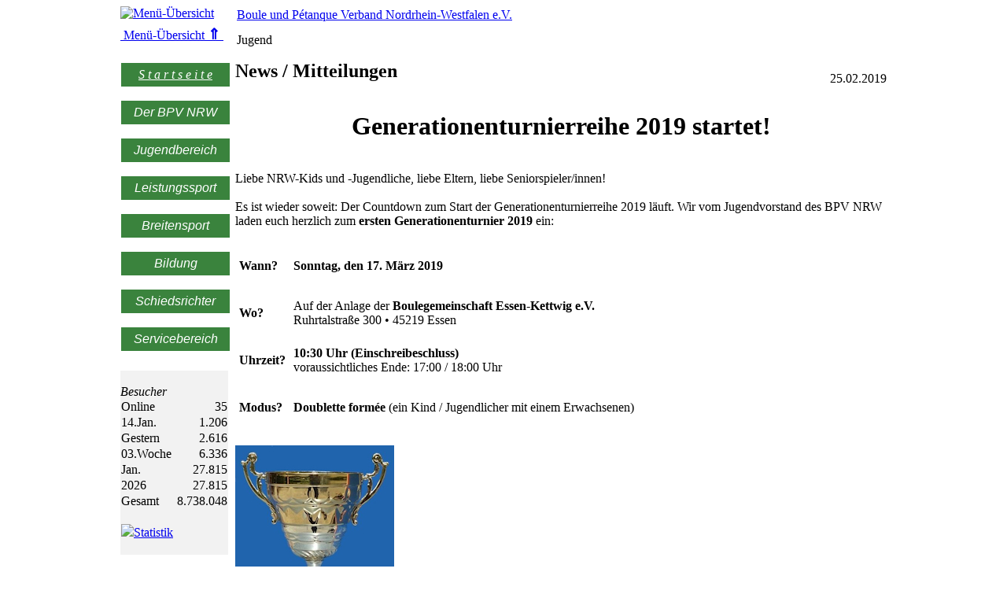

--- FILE ---
content_type: text/html; charset=ISO-8859-1
request_url: https://www.boule-nrw.de/jugend/index.php?lk=190225.htm
body_size: 5699
content:
<html x-ms-format-detection="none">
<head>
<title>Boule und P&eacute;tanque Verband Nordrhein-Westfalen</title>
<link rel="shortcut icon" href="/favicon.ico">
<meta http-equiv="Content-Type" content="text/html; charset=iso-8859-1">
<meta name="description" content="Offizielle Homepage des Boule und Pétanque Verband Nordrhein-Westfalen e.V.">
<meta name="keywords" content="Sport, Verein, Boule, Pétanque, Petanque, BPV, LPV, NRW, Landesfachverband, Landesverband, Petanqueverband, Nordrhein-Westfalen, Boulebezirk, Niederrhein, Rheinland, Ruhrgebiet, Westfalen">
<meta name="author" content="Wolfgang Vianden">
<meta name="reply to" content="webmaster@boule-nrw.de">
<meta name="language" content="de">
<meta name="generator" content="Microsoft Expression Web 4">
<meta name="ProgId" content="Expression.Editor.Document">
<link rel="stylesheet" href="https://www.boule-nrw.de/styles/styles_base.css" type="text/css">
<script language="JavaScript" src="/scripte/mail.js"></script>
</head>

<div align="center">

<body topmargin="5" leftmargin="0">

<table border="0" cellpadding="0" cellspacing="0" width="980">
	<tr>
		<td valign="top" width="10">
			<link rel="stylesheet" href="/styles/styles_base.css" type="text/css">
<style>

.dropbtn {
	background-color: #3A833D; /* dunkles Gruen */
	color: white;
	font-style:italic;
	min-width: 138px;
	padding: 6px;
	font-size: 16px;
	border: none;
	cursor: pointer;
}


/* ============================= */

.nodropdown {
	position: relative;
	display: inline-block;
	background-color: #3A833D; /* dunkles Gruen */
	min-width: 138px;
	height: 30px;
	border: none;
	cursor: pointer;
	padding: 0;
	text-align: center;
}

.nodropdown a:hover {
/*	color: white !important; */
	color: white;
	background-color: #DF7401 !important; /* Orange */
}

.nodropdown a {
	display: table-cell;
	vertical-align:middle;
	color: white !important;
	min-width: 138px;
	font-size: 16px;
	font-style: italic;
}

/* ============================= */
/* ============================= */

.nodropdown_info { /* Wird  aktuell nicht verwendet. War mal für eine Infobox gedacht. */
	position: relative;
	display: inline-block;
	background-color: #3865A6; /* dunkles Blau */
	min-width: 138px;
	height: 45px;
	border: none;
	cursor: pointer;
	padding: 0;
	text-align: center;
}

.nodropdown_info a:hover {
	color: white !important;
	background-color: #DF7401 !important; /* Orange */
}

.nodropdown_info a {
	display: table-cell;
	vertical-align:middle;
	color: white !important;
	min-width: 138px;
	font-size: 16px;
	font-style: italic;
}

/* ============================= */
/* ============================= */

.nodropdown_breitensport {
	position: relative;
	display: inline-block;
	background-color: #3865A6; /* dunkles Blau */
	min-width: 138px;
	height: 70px;
	border: none;
	cursor: pointer;
	padding: 0;
	text-align: center;
}

.nodropdown_breitensport a:hover {
	color: white !important;
	background-color: #DF7401 !important; /* Orange */
}

.nodropdown_breitensport a {
	display: table-cell;
	vertical-align:middle;
	color: white !important;
	min-width: 138px;
	font-size: 16px;
	font-style: italic;
}

/* ============================= */

.dropdown {
	position: relative;
	display: inline-block;
}

.dropdown-content {
	display: none;
	position: absolute;
	left: 50px; /* Wie viele Pixel soll die gelbe Box nach rechts rücken */
	background-color: #FFFFC0; /* leichtes Gelb */
	min-width: 350px; /* Breite der gelben Boxen beim drueberfahren mit der Maus */
	box-shadow: 10px 8px 16px 0px rgba(0,0,0,0.5);
	z-index: 1;
}

.dropdown-content a {
	color: black;
	padding: 2px 6px;
	text-decoration: none;
	display: block;
}

.dropdown-content a:hover {
	background-color: #C00000;
	color:white;
}

.dropdown:hover .dropdown-content {
	display: block;
}

.dropdown:hover .dropbtn {
	background-color: #DF7401; /* Orange */
}


.zusatz { color:#FFFFC0; font-size:12px; } /* gelbe schrift */

</style>

<table border="0" cellpadding="3" cellspacing="0">
	<tr>
		<td>
			<a class="logo" href="/home/__menue_box_boxen_uebersicht.php" target="_top">
			<img border="0" src="/images/logo/logo.gif" title="Men&uuml;-&Uuml;bersicht"></a>
		</td>
	<tr>
		<td class="mitte" style="width: 137px;">
			<a href="/home/__menue_box_boxen_uebersicht.php" target="_top">
			&nbsp;Menü-Übersicht <big><strong>&uArr;</strong></big>&nbsp;</a>
		</td>
	</tr>
</table>


<table border="0" cellpadding="4" style="border-collapse: collapse">
	<tr>
		<td>

<br>

			<div class="nodropdown">
				<div style="display:table; height:100%">
					<a href="/">S t a r t s e i t e</a>
				</div>
			</div>

<br><br>

			<div class="dropdown">
				<button class="dropbtn">Der BPV NRW</button>
				<div class="dropdown-content">
					<a href="/mitteilungen">News / Mitteilungen</a>
					<a href="/kontakte">Kontakte <span class="zusatz"> - Ansprechpartner</span></a>
					<a href="/kontakte/index.php?lk=geschaeftsstelle.php">Gesch&auml;ftsstelle</a>
					<a href="/verband">Der Verband</a>
					<a href="/vereine">Mitgliedsvereine im BPV NRW</a>
					<a href="/bezirke">Bezirke</a>
					<a href="/fuer_funktionaere">F&uuml;r Funktion&auml;re <span class="zusatz"> - gesch&uuml;tzter Bereich</span></a>
					<a href="/termine">Termine <span class="zusatz"> - Kalender</span></a>
					<a href="/verbandstag">Verbandstag</a>
					<a href="/datenschutz">Datenschutz</a>
					<a href="/impressum">Impressum</a>
				</div>
			</div>

<br><br>

			<div class="dropdown">
				<button class="dropbtn">Jugendbereich</button>
				<div class="dropdown-content">
					<a href="/jugend">Jugend</a>
					<a href="/jugend/index.php?lk=mitteilungen.php">News / Mitteilungen</a>
					<a href="/termine/kalender.php?Termin=jugend" target="_blank">Termine</a>
					<a href="/jugend/index.php?lk=stuetzpunkte.php">Trainings-St&uuml;tzpunkte f&uuml;r Kinder und Jugendliche</a>
					<a href="/jugend/index.php?lk=kader/kader.php">Kader</a>
					<a href="/jugend/index.php?lk=ergebnisse/geneturnier.htm">Rangliste Generationenturnier</a>
					<a href="/kontakte/index.php?lk=jugendvorstand.php">Jugendvorstand</a>
					<a href="/jugend/index.php?lk=bff/bff.htm">Begeistern &bull; F&ouml;rdern &bull; Fordern</a>
					<a href="/jugend/index.php?lk=vordrtechnik/vordrtechnik.htm">Vordrucke / Technik</a>
				</div>
			</div>

<br><br>

			<div class="dropdown">
				<button class="dropbtn">Leistungssport</button>
				<div class="dropdown-content">
					<a href="/sportives">News / Sportives</a>
					<a href="/kontakte/index.php?lk=ausschuss_sport.php">Sportausschuss</a>
					<a href="/meisterschaften">Meisterschaften</a>
					<a href="/liga">Liga</a>
					<a href="/liga/index.php?lk=archiv/archiv.php">Liga-Archiv</a>
					<a href="/nrw_cup">BPV NRW Cup</a>
					<a href="/kader">Kaderarbeit / Leistungssportförderung</a>
					<a href="/antidoping">Anti-Doping</a>
					<a href="/rangliste">Rangliste</a>
					<a href="/turnierberichte">Turnierberichte</a>
					<a href="/fotoalbum">Fotoalbum</a>
					<a href="http://deutscher-petanque-verband.de" target="_blank">DPV</a>
					<a href="http://deutsche-petanque-bundesliga.de" target="_blank">Bundesliga (DPB)</a>
				</div>
			</div>

<br><br>

			<div class="dropdown">
				<button class="dropbtn">Breitensport</button>
				<div class="dropdown-content">
					<a href="https://boule.nrw/" target="_blank">Breitensportangebote</a>
					<a href="/kontakte/index.php?lk=ausschuss_breitensport.php">Breitensportausschuss</a>
				</div>
			</div>

<br><br>

			<div class="dropdown">
				<button class="dropbtn">Bildung</button>
				<div class="dropdown-content">
					<a href="/bildung/">Aktuelle Infos und Angebote</a>
					<a href="/kontakte/index.php?lk=ausschuss_bildung.php">Bildungsausschuss</a>
					<a href="/kontakte/index.php?lk=trainerliste.php">Trainerliste</a>
					<a href="https://www.meinsportnetz.nrw/anbieter/anbieter/sportverbaende/boule-und-petanque-verband-nrw/" target="_blank">Kurse - Online-Anmeldung</a>
				</div>
			</div>

<br><br>

			<div class="dropdown">
				<button class="dropbtn">Schiedsrichter</button>
				<div class="dropdown-content">
					<a href="/schiedsrichter">Mitteilungen / Infos und Tabellen</a>
					<a href="/kontakte/index.php?lk=ausschuss_schiri.php">Schiedsrichterausschuss</a>
					<a href="/termine/kalender.php?Termin=schiedsrichter" target="_blank">Ausbildungstermine</a>
					<a href="/schiesdrichter/schiriliste.php" target="_blank">Schiedsrichterliste</a>
					<a href="/schiesdrichter/schiriliste_lehr.php" target="_blank">Lehr-Schiedsrichter</a>
					<a href="/schiesdrichter/schiri_einsatzplan.php" target="_blank">Schiedsrichter-Einsatzplanung</a>
				</div>
			</div>

<br><br>

			<div class="dropdown">
				<button class="dropbtn">Servicebereich</button>
				<div class="dropdown-content">
					<a href="/protected_area/vereinslogin/" target="_blank">Vereinslogin <span class="zusatz"> - gesch&uuml;tzter Bereich</span></a>
					<a href="/versicherungen">Versicherungen</a>
					<a href="/verband/index.php?lk=mitgliedschaft.php">Neumitgliedschaft im BPV NRW</a>
					<a href="/kontakte">Kontakte <span class="zusatz"> - Ansprechpartner</span></a>
					<a href="/regelwerke">Regelwerke <span class="zusatz"> - Ordnungen &amp; Richtlinien</span></a>
					<a href="/formulare">Formulare</a>
					<a href="/kontakte/index.php?lk=trainerliste.php">Trainerliste</a>					
					<a href="/termine">Termine <span class="zusatz"> - Kalender</span></a>
					<a href="/suchdienst">Suchdienst</a>
					<a href="/ergebnisdienst">Ergebnisdienst</a>
					<a href="/lsb_infos">LSB-Info</a>
					<a href="/links">Links</a>
					<a href="/videos">DPV-Videos</a>
					<a href="/tdw">Werbung f&uuml;r Euer Turnier</a>
					<a href="/home/__menue_box_boxen_uebersicht">Men&uuml;-&Uuml;bersicht</a>
				</div>
			</div>

		</td>
	</tr>
</table>
<br /><table border="0" cellpadding="3" cellspacing="0" style="border-collapse: collapse" bordercolor="#808080">
	<tr>
		<td class="box0">
			<!-- <link rel="stylesheet" href="/styles/styles_base.css" type="text/css"> -->
<div style="width:137px; padding:0px; border:0px solid #808080; background-color: #F2F2F2">

<span class="reduschrift4"><br></span>
<span class="bigschrift1 rot"><em>Besucher</em></span>

<div> 
<table border="0" style="border-collapse: collapse; width: 100%">
	<tr>
   		<td class="reduschrift2" style="width: 60px">Online</td>
   		<td class="reduschrift2" style="text-align: right">35</td>
   	</tr>

   	<tr>
   		<td class="reduschrift2" style="width: 60px">14.Jan.</td>
   		<td class="reduschrift2" style="text-align: right">1.206</td>
   	</tr>

   	<tr>
   		<td class="reduschrift2" style="width: 60px">Gestern</td>
   		<td class="reduschrift2" style="text-align: right">2.616</td>
   	</tr>

   	<tr>
   		<td class="reduschrift2" style="width: 60px">03.Woche</td>
   		<td class="reduschrift2" style="text-align: right">6.336</td>
   	</tr>

   	<tr>
   		<td class="reduschrift2" style="width: 60px">Jan.</td>
   		<td class="reduschrift2" style="text-align: right">27.815</td>
   	</tr>

   	<tr>
   		<td class="reduschrift2" style="width: 60px">2026</td>
   		<td class="reduschrift2" style="text-align: right">27.815</td>
   	</tr>

   	<tr>
   		<td class="reduschrift2" style="width: 60px">Gesamt</td>
   		<td class="reduschrift2" style="text-align: right">8.738.048</td>
   	</tr>

   	<tr>
   		<td colspan="2">
			<span class="reduschrift4">&nbsp;</span><br>
			<img src="/images/arrow.gif"><a class="rot fett" href="/home/counter_statistik.php" target="_blank">Statistik</a>
			<span class="reduschrift4"><br>&nbsp;</span>
   		</td>
	</tr>

</table>
</div>
		</td>
	</tr>
</table>
		</td>
		<td valign="top">

			<table border="0" cellpadding="0" cellspacing="5" width="100%">
				<tr>
					<td class="bigschrift2 fett" nowrap>
						<a href="/" target="_top">
						Boule und P&eacute;tanque Verband Nordrhein-Westfalen e.V.</a>
					</td>
				</tr>
				<tr>
					<td>
						<table border="0" cellpadding="0" cellspacing="0">
	<tr>
		<td class="bigschrift1 fett rot" style="width: 240px; height: 36px;">
			Jugend</td>
	</tr>
</table>					</td>
				</tr>
			</table>

			<table border="0" cellspacing="0" cellpadding="3" width="100%">
				<tr>
					<td valign="top">
						<!-- <link rel="stylesheet" href="https://www.boule-nrw.de/styles/styles_base.css" type="text/css"> -->
<table border="0" cellspacing="0" style="border-collapse: collapse" bordercolor="#808080" width="100%" cellpadding="0">
	<tr>
		<td>
			<table border="0" cellpadding="0" cellspacing="0" style="border-collapse: collapse" bordercolor="#808080" width="100%">
				<tr>
					<td style="height: 19px">
						<h2>News / Mitteilungen</h2></td><td align="right" style="height: 19px">
					25.02.2019</td>
				</tr>
			</table>
		</td>
	</tr>
	<tr>
		<td>&nbsp;</td>
	</tr>
	<tr>
		<td>
			<h1 style="text-align: center">
				Generationenturnierreihe 2019 startet!</h1>
		</td>
	</tr>
	<tr>
		<td>&nbsp;</td>
	</tr>
	<tr>
		<td>
			Liebe NRW-Kids und -Jugendliche, liebe Eltern, liebe 
			Seniorspieler/innen!<br><br>Es ist wieder soweit: Der Countdown zum 
			Start der <span class="info3">Generationenturnierreihe 2019</span> 
			läuft. Wir vom Jugendvorstand des BPV NRW laden euch herzlich zum 
			<strong>ersten Generationenturnier 2019</strong> ein:<br><br>


			<table class="box2" border="0" cellpadding="5" style="border-collapse: collapse">
				<tr>
					<td style="height: 60px"><strong>Wann?</strong></td>
					<td style="height: 60px"><strong>Sonntag, den 17. März 2019</strong></td>
				</tr>
				<tr>
					<td style="height: 60px"><strong>Wo?</strong></td>
					<td style="height: 60px">Auf der Anlage der <strong>
					Boulegemeinschaft Essen-Kettwig e.V.</strong><br>Ruhrtalstraße 300 • 
					45219 Essen</td>
				</tr>
				<tr>
					<td style="height: 60px"><strong>Uhrzeit?</strong></td>
					<td style="height: 60px"><strong>10:30 Uhr 
					(Einschreibeschluss)</strong><br>voraussichtliches Ende: 
					17:00 / 18:00 Uhr</td>
				</tr>
				<tr>
					<td style="height: 60px"><strong>Modus?</strong></td>
					<td style="height: 60px"><strong>Doublette formée</strong> 
					(ein Kind / Jugendlicher mit einem Erwachsenen)</td>
				</tr>
				</table>

			<br>
			<img class="rahmen_ohne_rand" alt="Wanderpokal" title="Wanderpokal" height="261" src="/jugend/_wanderpokal.jpg" width="202">Sei mit dabei und <strong>gewinne die ersten Punkte!</strong> 
			Erkämpfe Dir so bei der Teilnahme an den weiteren drei Terminen<br>
			<table>
				<tr>
					<td style="width: 70px"><strong>Sonntag</strong></td>
					<td><strong>12. Mai</strong></td>
				</tr>
				<tr>
					<td style="width: 70px; height: 22px;"><strong>Samstag</strong></td>
					<td style="height: 22px"><strong>15. Juni</strong></td>
				</tr>
				<tr>
					<td style="width: 70px"><strong>Samstag</strong></td>
					<td><strong>31. August</strong></td>
				</tr>
			</table>
			&nbsp;eine 
			Chance auf den begehrten <strong>Wanderpokal!</strong><br><br>Die 
			<strong>Teilnahme</strong> ist für jedes 
			Team <strong>kostenfrei</strong>. Verpflegung ist zu günstigen Preisen vor Ort zu 
			erhalten. <br><br>Egal ob <strong>erfahrene/r 
			Boulespieler/in oder Interessierte/r ohne Vorkenntnisse</strong> – bist du 
			unter 18 Jahre, dann schnapp dir eine/n Erwachsene/n und mach mit! 
			Bist du schon erwachsen ;-), dann schnapp dir ein Kind / einen 
			Jugendlichen und mach mit!<br><br>Keine Lizenz, Vereinszugehörigkeit 
			oder Vorkenntnisse erforderlich. <strong>Einzige Voraussetzung: Spaß an der Boulekugel und dem gemeinsamen Spiel!</strong><br><br>Wir freuen uns auf 
			deine Teilnahme.</td>
	</tr>
	<tr>
		<td>&nbsp;</td>
	</tr>
	<tr>
		<td>
			Christian Paffrath<br>Jugendwart BPV NRW <span class="reduschrift1">(kommissarisch)</span></td>
	</tr>
</table>

<p>&nbsp;</p>
					</td>
				</tr>
			</table>

		</td>
	</tr>
</table>

</body>

</div>

<p>&nbsp;</p>

<!-- <link rel="stylesheet" href="https://www.boule-nrw.de/styles/styles_base.css" type="text/css"> -->

<table id="footer-div" border="0" cellpadding="0" cellspacing="0">
	<tr>
		<td>
		<div align="center">
			<table border="0" cellpadding="0" cellspacing="0" style="border-collapse: collapse" bordercolor="#808080" width="800px" height="30px">
				<tr>
					<td align="center"><img height="12" src="/images/arrow.gif" width="12"><a href="/impressum" target="_top">Impressum</a></td>
					<td align="center"><img height="12" src="/images/arrow.gif" width="12"><a href="/datenschutz" target="_top">Datenschutz</a></td>
					<td align="center"><img height="12" src="/images/arrow.gif" width="12"><a href="/kontakte/index.php?lk=geschaeftsstelle.php" target="_top">Gesch&auml;ftsstelle</a></td>
					<td align="center"><img height="12" src="/images/arrow.gif" width="12"><a href="/kontakte/index.php" target="_top">Kontakte</a></td>
				</tr>
			</table>
		</div>		
		</td>
	</tr>
</table>

<div id="myCookieConsent">
  <a id="cookieButton">Verstanden</a>
  <div>Diese Website verwendet Cookies. Durch die Nutzung dieser Webseite erklären Sie sich damit einverstanden, dass Cookies gesetzt werden.
    <a
href="https://www.boule-nrw.de/datenschutz/#cookies">Mehr&nbsp;Details&hellip;</a>
  </div>
</div>

<script src="/scripte/jquery-3.3.1.min.js"></script>
<script>
function GetCookie(name) {
  // Da es mehrere Cookies gibt,
  // muessen wir das benoetigte erst
  // raussuchen
  var arg=name+"=";
  var alen=arg.length;
  var clen=document.cookie.length;
  var i=0;
  while (i<clen) {
    var j=i+alen;
    if (document.cookie.substring(i,j)==arg)
      return "here";
    i=document.cookie.indexOf(" ",i)+1;
    if (i==0) break;
  }
  return null;
}
function testFirstCookie(){
  var offset = new Date().getTimezoneOffset();
  if ((offset >= -180) && (offset <= 0)) { // Europaeische Zeitzonen
    var visit=GetCookie("cookieCompliancyAccepted");
    if (visit==null) {
      $("#myCookieConsent").fadeIn(400); // Disclaimer anzeigen
    } else {
      // Bereits akzeptiert
    }
  }
}
$(document).ready(function(){
  $("#cookieButton").click(function() {
    console.log('Verstanden');
    var expire=new Date();
    // Cookie gilt 90 Tage
    expire=new Date(expire.getTime()+7776000000);
    document.cookie=
      "cookieCompliancyAccepted=here; expires="+expire+";path=/";
    $("#myCookieConsent").hide(400);
  });
  testFirstCookie();
});
</script>
</html>